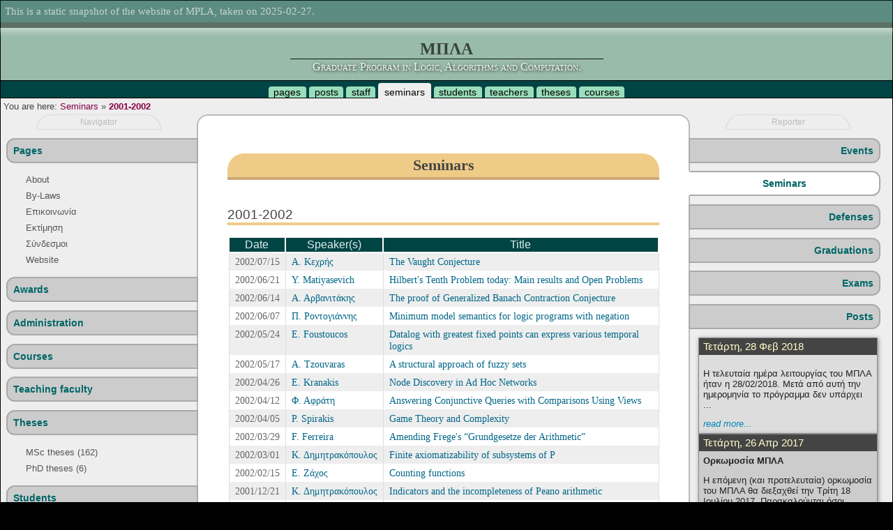

--- FILE ---
content_type: text/html; charset=utf-8
request_url: https://mpla.math.uoa.gr/el/seminars/2001-2002/
body_size: 5022
content:
<!DOCTYPE html>
<html lang="el">

<head>
<title>MPLA</title>

<!-- lang -->
<meta charset="UTF-8" />

<!-- /lang -->

<!-- meta stuff -->
<meta name="keywords"               content="mpla, logic, postgraduate, phd, msc, master, degree, mathematical logic, algorithms, computer science" />
<meta name="description"            content="Website of MPLA, the Graduate Program in Logic, Algorithms and Computation." />
<meta name="designer"               content="Thanos Tsouanas" />

<meta name="robots"                 content="index, follow" />
<meta name="googlebot"              content="index, follow" />
<!-- /meta stuff -->

<!-- jquery -->

<script type="text/javascript" src="../../../static/js/jquery-min.js"></script>
<script type="text/javascript" src="../../../static/js/jquery-ui-full.js"></script>


<!-- /jquery -->

<!-- styles -->


<link rel="stylesheet" type="text/css" media="screen" href="../../../static/css/sidekick.css" />
<link rel="stylesheet" type="text/css" media="print"  href="../../../static/css/paper.css" />



<!-- /style -->

<!-- theme -->



  
  <link rel="stylesheet" type="text/css" media="screen" href="../../../media/themes/schole/css/all.css" />
  
  
  
  
  





  
    <script type="text/javascript" src="../../../media/themes/schole/js/all.js"></script>
  
  
  
  
  



<!-- /theme -->

<!-- linked pages -->


<link rel="prev"        href="../2000-2001/index.html" title="In academic year 2001-2002" />
<link rel="next"        href="../2002-2003/index.html" title="In academic year 2001-2002" />
<link rel="contents"    href="../index.html" title="List of academic years" />


<!-- /linked pages -->

<!-- icon -->
<link rel="icon"            type="image/x-icon" href="../../../static/graphics/favicon.ico" />
<link rel="shortcut icon"   type="image/x-icon" href="../../../static/graphics/favicon.ico" />
<!-- /icon -->

</head>

<body id="seminars">

<!-- coffin -->
<div id="coffin">



 
<!-- kerchief -->
<div id="kerchief">
<div id='snapshot'>
This is a static snapshot of the website of MPLA, taken on 2025-02-27.
</div>

</div>
<!-- /kerchief -->

<!-- head -->
<div id="head">

    <div class="header">
        <div class="title"><p><a href="../../../index.html">ΜΠΛΑ</a></p></div>
        <div class="subtitle"><p><a href="../../../index.html">Graduate Program in Logic, Algorithms and Computation.</a></p></div>
    </div>





</div>
<!-- /head -->




<!-- neck -->
<div id="neck">



<ul>

<li><a href="../../pages/index.html">pages</a></li>
<li><a href="../../posts/index.html">posts</a></li>
<li><a href="../../administration/index.html">staff</a></li>
<li class="selected"><a href="../index.html">seminars</a></li>
<li><a href="../../students/index.html">students</a></li>
<li><a href="../../teachers/index.html">teachers</a></li>
<li><a href="../../theses/index.html">theses</a></li>
<li><a href="../../courses/index.html">courses</a></li>









</ul>

<div class="janitor"></div>



</div>
<!-- /neck -->




<!-- necklace -->
<div id="necklace">


<table class="columner top-columner">
<tr>

<!-- path -->
<td id="path" class="columnoid">


<span id="pwd">You are here:</span>

<a href="../index.html">Seminars</a>


<span class="pathsep">&raquo;</span>
<a href="index.html">2001-2002</a>

</td>
<!-- /path -->




<!-- browser THANOS STATIC
<td id="browser" class="columnoid">


{

<a href="/el/seminars/2000-2001/" title="In academic year 2001-2002">prev</a>, 

<a href="/el/seminars/" title="List of academic years">contents</a>, 

<a href="/el/seminars/2002-2003/" title="In academic year 2001-2002">next</a>

}


</td>
/browser -->


<!-- connection -->
<td id="connection" class="columnoid">
</td>
<!-- /connection -->
<!-- loginout -->
<td id="loginout" class="columnoid">
</td>
<!-- /loginout -->

</tr>
</table>





</div>
<!-- /necklace -->






<!-- body -->
<div id="body">





<!-- navigator -->
<div id="navigator" class="gadgetspace">
<h1>Navigator</h1>

<div class="container">












<!-- pages -->
<div id="gadget-pages" class="gadget related-gadget">
<div>
<h2><a href="../../pages/index.html">Pages</a></h2>
<div class="container">

<ul class="menu">

  
  
  <li><a href="../../pages/about/index.html">About</a>

</li>



  
  
  <li><a href="../../pages/bylaws/index.html">By-Laws</a>

</li>



  
  
  <li><a href="../../pages/contact/index.html">Επικοινωνία</a>

</li>



  
  
  <li><a href="../../pages/evaluation/index.html">Εκτίμηση</a>

</li>



  
  
  <li><a href="../../pages/links/index.html">Σύνδεσμοι</a>

</li>



  
  
  <li><a href="../../pages/website/index.html">Website</a>

</li>



</ul>

</div>
</div>
</div>
<!-- /pages -->






<!-- awards -->
<div id="gadget-awards" class="gadget related-gadget">
<div>
<h2><a href="../../awards/index.html">Awards</a></h2>
<div class="container">


</div>
</div>
</div>
<!-- /awards -->






<!-- staff -->
<div id="gadget-staff" class="gadget related-gadget">
<div>
<h2><a href="../../administration/index.html">Administration</a></h2>
<div class="container">


</div>
</div>
</div>
<!-- /staff -->






<!-- courses -->
<div id="gadget-courses" class="gadget related-gadget">
<div>
<h2><a href="../../courses/index.html">Courses</a></h2>
<div class="container">





</div>
</div>
</div>
<!-- /courses -->









<!-- teachers -->
<div id="gadget-teachers" class="gadget related-gadget">
<div>
<h2><a href="../../teachers/index.html">Teaching faculty</a></h2>
<div class="container">


</div>
</div>
</div>
<!-- /teachers -->






<!-- theses -->
<div id="gadget-theses" class="gadget related-gadget">
<div>
<h2><a href="../../theses/index.html">Theses</a></h2>
<div class="container">

    <ul class="menu">
        
        <li>
        <a href="../../theses/msc/index.html">
            MSc theses (162)
            
        </a>
        </li>
        
        <li>
        <a href="../../theses/phd/index.html">
            PhD theses (6)
            
        </a>
        </li>
        
    </ul>

</div>
</div>
</div>
<!-- /theses -->






<!-- students -->
<div id="gadget-students" class="gadget related-gadget">
<div>
<h2><a href="../../students/index.html">Students</a></h2>
<div class="container">


</div>
</div>
</div>
<!-- /students -->





<!-- fortune -->

<div id="gadget-fortune" class="gadget standalone-gadget">
<h2>Fortune cookie</h2>
<div class="container">



  
    <blockquote>
    &ldquo;And what I learned in Church&#39;s course. He trained us intensively in his new system, which he was just developing. Two papers were presented. I think the second paper wasn&#39;t published until well after the course was finished.&rdquo;
    </blockquote>
    <p class="fortune-by-context"><span class="fortune-by">Stephen Cole Kleene</span>.</p>
  


</div>
</div>

<!-- /fortune -->


</div>

</div>
<!-- /navigator -->










<!-- main -->
<div id="main">


<!-- downloader -->

<!-- /downloader -->


<div id="main-container" class="container">

<h1>Seminars</h1>
<h2>2001-2002</h2>

<table class="list">
<thead>
<tr>
<th>Date</th>
<th>Speaker(s)</th>
<th>Title</th>
</tr>
</thead>
<tbody>

  <tr class="row-0">
  <td>2002/07/15</td>
  <td>


  
  <a href="../../persons/alexander.kechris/index.html">
      <span class="nowrap" title="Αλέξανδρος  Κεχρής">Α. Κεχρής</span>
      
  </a>

</td>
  <td><a href="../2002/7/15/kechris/index.html">The Vaught Conjecture</a></td>
  </tr>

  <tr class="row-1">
  <td>2002/06/21</td>
  <td>


  
  <a href="../../persons/yu.matiyasevich/index.html">
      <span class="nowrap" title="Yu. Matiyasevich">Y. Matiyasevich</span>
      
  </a>

</td>
  <td><a href="../2002/6/21/matiyasevich/index.html">Hilbert&#39;s Tenth Problem today: Main results and Open Problems</a></td>
  </tr>

  <tr class="row-0">
  <td>2002/06/14</td>
  <td>


  
  <a href="../../persons/alexandros.arvanitakis/index.html">
      <span class="nowrap" title="Αλέξανδρος Αρβανιτάκης">Α. Αρβανιτάκης</span>
      
  </a>

</td>
  <td><a href="../2002/6/14/arvanitakis/index.html">The proof of Generalized Banach Contraction Conjecture</a></td>
  </tr>

  <tr class="row-1">
  <td>2002/06/07</td>
  <td>


  
  <a href="../../persons/panagiotis.rondogiannis/index.html">
      <span class="nowrap" title="Παναγιώτης Ροντογιάννης">Π. Ροντογιάννης</span>
      
  </a>

</td>
  <td><a href="../2002/6/7/rondogiannis/index.html">Minimum model semantics for logic programs with negation</a></td>
  </tr>

  <tr class="row-0">
  <td>2002/05/24</td>
  <td>


  
  <a href="../../persons/evgenia.foustoucos/index.html">
      <span class="nowrap" title="Evgenia Foustoucos">E. Foustoucos</span>
      
  </a>

</td>
  <td><a href="../2002/5/24/foustoucos/index.html">Datalog with greatest fixed points can express various temporal logics</a></td>
  </tr>

  <tr class="row-1">
  <td>2002/05/17</td>
  <td>


  
  <a href="../../persons/a.tzouvaras/index.html">
      <span class="nowrap" title="A. Tzouvaras">A. Tzouvaras</span>
      
  </a>

</td>
  <td><a href="../2002/5/17/tzouvaras/index.html">A structural approach of fuzzy sets</a></td>
  </tr>

  <tr class="row-0">
  <td>2002/04/26</td>
  <td>


  
  <a href="../../persons/evangelos.kranakis/index.html">
      <span class="nowrap" title="Evangelos Kranakis">E. Kranakis</span>
      
  </a>

</td>
  <td><a href="../2002/4/26/kranakis/index.html">Node Discovery in Ad Hoc Networks</a></td>
  </tr>

  <tr class="row-1">
  <td>2002/04/12</td>
  <td>


  
  <a href="../../persons/foto.afrati/index.html">
      <span class="nowrap" title="Φώτω Αφράτη">Φ. Αφράτη</span>
      
  </a>

</td>
  <td><a href="../2002/4/12/afrati/index.html">Answering Conjunctive Queries with Comparisons Using Views</a></td>
  </tr>

  <tr class="row-0">
  <td>2002/04/05</td>
  <td>


  
  <a href="../../persons/pavlos.spirakis/index.html">
      <span class="nowrap" title="Pavlos Spirakis">P. Spirakis</span>
      
  </a>

</td>
  <td><a href="../2002/4/5/spirakis/index.html">Game Theory and Complexity</a></td>
  </tr>

  <tr class="row-1">
  <td>2002/03/29</td>
  <td>


  
  <a href="../../persons/f.ferreira/index.html">
      <span class="nowrap" title="F. Ferreira">F. Ferreira</span>
      
  </a>

</td>
  <td><a href="../2002/3/29/ferreira/index.html">Amending Frege&#39;s “Grundgesetze der Arithmetic”</a></td>
  </tr>

  <tr class="row-0">
  <td>2002/03/01</td>
  <td>


  
  <a href="../../persons/constantinos.dimitracopoulos/index.html">
      <span class="nowrap" title="Κωνσταντίνος Δημητρακόπουλος">Κ. Δημητρακόπουλος</span>
      
  </a>

</td>
  <td><a href="../2002/3/1/dimitracopoulos/index.html">Finite axiomatizability of subsystems of P</a></td>
  </tr>

  <tr class="row-1">
  <td>2002/02/15</td>
  <td>


  
  <a href="../../persons/efstathios.zachos/index.html">
      <span class="nowrap" title="Ευστάθιος Ζάχος">Ε. Ζάχος</span>
      
  </a>

</td>
  <td><a href="../2002/2/15/zachos/index.html">Counting functions</a></td>
  </tr>

  <tr class="row-0">
  <td>2001/12/21</td>
  <td>


  
  <a href="../../persons/constantinos.dimitracopoulos/index.html">
      <span class="nowrap" title="Κωνσταντίνος Δημητρακόπουλος">Κ. Δημητρακόπουλος</span>
      
  </a>

</td>
  <td><a href="../2001/12/21/dimitracopoulos/index.html">Indicators and the incompleteness of Peano arithmetic</a></td>
  </tr>

  <tr class="row-1">
  <td>2001/12/07</td>
  <td>


  
  <a href="../../persons/ph.kolaitis/index.html">
      <span class="nowrap" title="Ph. Kolaitis">P. Kolaitis</span>
      
  </a>

</td>
  <td><a href="../2001/12/7/kolaitis/index.html">Phase Transitions of PP-Complete Satisfiability Problems</a></td>
  </tr>

  <tr class="row-0">
  <td>2001/11/30</td>
  <td>


  
  <a href="../../persons/k.dosen/index.html">
      <span class="nowrap" title="K. Dosen">K. Dosen</span>
      
  </a>

</td>
  <td><a href="../2001/11/30/dosen/index.html">Categories and their interpretation</a></td>
  </tr>

  <tr class="row-1">
  <td>2001/11/02</td>
  <td>


  
  <a href="../../persons/m.lambalgen/index.html">
      <span class="nowrap" title="M. Lambalgen">M. Lambalgen</span>
      
  </a>

</td>
  <td><a href="../2001/11/2/lambalgen/index.html">Moschovakis&#39;s notion of meaning as applied to linguistics</a></td>
  </tr>

  <tr class="row-0">
  <td>2001/11/02</td>
  <td>


  
  <a href="../../persons/f.hamm/index.html">
      <span class="nowrap" title="F. Hamm">F. Hamm</span>
      
  </a>

</td>
  <td><a href="../2001/11/2/hamm/index.html">Perfect, imperfect nominals and the progressive</a></td>
  </tr>

  <tr class="row-1">
  <td>2001/10/05</td>
  <td>


  
  <a href="../../persons/yiannis.moschovakis/index.html">
      <span class="nowrap" title="Yiannis N. Moschovakis">Y. N. Moschovakis</span>
      
  </a>

</td>
  <td><a href="../2001/10/5/moschovakis/index.html">The complexity of Euclid&#39;s algorithm</a></td>
  </tr>

</tbody>
</table>


</div>

</div>
<!-- /main -->










<!-- reporter -->
<div id="reporter" class="gadgetspace">
<h1>Reporter</h1>

<div class="container">



  









<!-- events -->
<div id="gadget-events" class="gadget related-gadget">
<div>
<h2><a href="../../events/index.html">Events</a></h2>

</div>
</div>
<!-- /events -->



<!-- seminars -->
<div id="gadget-seminars" class="gadget related-gadget">
<div class="selected">
<h2><a href="../index.html">Seminars</a></h2>

</div>
</div>
<!-- /seminars -->




<!-- defense -->
<div id="gadget-defenses" class="gadget related-gadget">
<div>
<h2><a href="../../defenses/index.html">Defenses</a></h2>

</div>
</div>
<!-- /defense -->






<!-- graduation -->
<div id="gadget-graduations" class="gadget related-gadget">
<div>
<h2><a href="../../graduations/index.html">Graduations</a></h2>
</div>
</div>
<!-- /graduation -->






<!-- exam -->
<div id="gadget-exams" class="gadget related-gadget">
<div>
<h2><a href="../../exams/index.html">Exams</a></h2>
</div>
</div>
<!-- /exam -->




<!-- posts -->
<div id="gadget-posts" class="gadget related-gadget">
<div>
<h2><a href="../../posts/index.html">Posts</a></h2>
<div class="container">





    <div class="popup">
    <h3>Τετάρτη, 28 Φεβ 2018</h3>
    <div class="list">
    
        <div class="post new item row-0">
        <h4></h4>
        <div class="short">
        <p>Η τελευταία ημέρα λειτουργίας του ΜΠΛΑ ήταν η 28/02/2018. Μετά από αυτή την ημερομηνία το πρόγραμμα δεν υπάρχει ...</p>
        <span class="readmore">
        
            <a href="../../posts/2018/2/28/post-mpla-administration/index.html">read more...</a>
        
        </span>
        </div>
        </div>
    
    </div>
    </div>

    <div class="popup">
    <h3>Τετάρτη, 26 Απρ 2017</h3>
    <div class="list">
    
        <div class="post new item row-1">
        <h4>Ορκωμοσία ΜΠΛΑ</h4>
        <div class="short">
        <p>Η επόμενη (και προτελευταία) ορκωμοσία του ΜΠΛΑ θα διεξαχθεί την Τρίτη 18 Ιουλίου 2017. Παρακαλούνται όσοι πληρούν τις απαραίτητες προϋποθέσεις ...</p>
        <span class="readmore">
        
            <a href="../../posts/2017/4/26/orkwmosia-mpla/index.html">read more...</a>
        
        </span>
        </div>
        </div>
    
    </div>
    </div>

    <div class="popup">
    <h3>Σάββατο, 08 Απρ 2017</h3>
    <div class="list">
    
        <div class="post new item row-0">
        <h4>Προκήρυξη Α.Λ.ΜΑ. ακαδημαϊκού έτους 2017-18</h4>
        <div class="short">
        <p>Το Τμήμα Πληροφορικής και Τηλεπικοινωνιών του Πανεπιστημίου Αθηνών δέχεται αιτήσεις υποψηφίων σπουδαστών για το Μεταπτυχιακό Δίπλωμα Ειδίκευσης (ΜΔΕ) «Αλγόριθμοι, Λογική ...</p>
        <span class="readmore">
        
            <a href="../../posts/2017/4/8/prokyrh3h-lma-akadhmaikoy-etoys-2017-18/index.html">read more...</a>
        
        </span>
        </div>
        </div>
    
    </div>
    </div>

    <div class="popup">
    <h3>Δευτέρα, 24 Οκτ 2016</h3>
    <div class="list">
    
        <div class="post new item row-1">
        <h4>Ορκωμοσίες ΜΠΛΑ</h4>
        <div class="short">
        <p>H επόμενη ορκωμοσία φοιτητών του ΜΠΛΑ έχει οριστεί να διεξαχθεί την Τρίτη 20/12/2016. Οι επόμενες (και τελευταίες) ορκωμοσίες ...</p>
        <span class="readmore">
        
            <a href="../../posts/2016/10/24/orkwmosies-mpla/index.html">read more...</a>
        
        </span>
        </div>
        </div>
    
    </div>
    </div>

    <div class="popup">
    <h3>Παρασκευή, 08 Ιούλ 2016</h3>
    <div class="list">
    
        <div class="post new item row-0">
        <h4>Ακαδημαϊκό Έτος 2016-2017</h4>
        <div class="short">
        <p>Λόγω του ότι το Α.Ε. 2016-2017 είναι το τελευταίο έτος κατά το οποίο θα διδαχτούν μαθήματα του ΜΠΛΑ,  όσοι ...</p>
        <span class="readmore">
        
            <a href="../../posts/2016/7/8/akadhmaiko-etos-2016-2017/index.html">read more...</a>
        
        </span>
        </div>
        </div>
    
    </div>
    </div>

    <div class="popup">
    <h3>Δευτέρα, 06 Ιούλ 2015</h3>
    <div class="list">
    
        <div class="post new item row-1">
        <h4>Μη ανανέωση του ΜΠΛΑ </h4>
        <div class="short">
        <p>Κατά τη συνεδρίαση της την  Δευτέρα 06/072015 η Ε.Δ.Ε. του ΜΠΛΑ
ομόφωνα κατέληξε στα εξής:</p>
<ol>
<li>
<p>Μετά από ...</p></li></ol>
        <span class="readmore">
        
            <a href="../../posts/2015/7/6/mhn-ananewsh-toy-mpla/index.html">read more...</a>
        
        </span>
        </div>
        </div>
    
    </div>
    </div>



</div>
</div>
</div>
<!-- /posts -->







<!-- recent comments -->







</div>

</div>
<!-- /reporter -->





<div class="janitor"></div>



</div>
<!-- /body -->




<!-- anklet -->
<div id="anklet">

<div id="standards">
Web standards:
XHTML1.0, CSS3.
</div>
<div id="credits">
Powered by:

    <a href="http://www.openbsd.org/">OpenBSD</a>,
    <a href="http://www.vim.org/">vim</a>,
    <a href="http://nginx.org/">nginx</a>,
    <a href="http://www.haskell.org/">Haskell</a>,
    <a href="http://www.ruby-lang.org/">Ruby</a>,
    <a href="http://www.python.org/">Python</a>,
    <a href="http://www.postgresql.org/">PostgreSQL</a>,
    <a href="http://www.sqlite.org/">SQLite</a>,
    <a href="http://www.djangoproject.com/">django</a>,
    <a href="http://www.tsouanas.org/schole/">schole</a>.

</div>
<div class="janitor"></div>

</div>
<!-- /anklet -->




<!-- footakia -->
<div id="footakia">

&copy; 1996 &ndash; 2018
<em>MPLA: Graduate program in Logic, Algorithms and Computation.</em>
<br />
Contact the <a href="../../../persons/thanos.tsouanas/index.html">webmaster</a>.

</div>
<!-- /footakia -->




</div>
<!-- /coffin -->

</body>  
</html>


--- FILE ---
content_type: text/css
request_url: https://mpla.math.uoa.gr/static/css/sidekick.css
body_size: 119
content:
table.columner {
    width:100%;
    border-collapse:collapse;
}

.nowrap { white-space:nowrap; }

.janitor { clear:both; }



--- FILE ---
content_type: text/css
request_url: https://mpla.math.uoa.gr/media/themes/schole/css/all.css
body_size: 7331
content:
/* FONTS */

/* /FONTS */

a.external, a.x { cursor:alias; }

div {
    margin:0;
    padding:0;
}
body {
    font-size:100%;
    background-color:#000;
    padding:0;
    margin:0;
}

div#coffin {
    background-color:#fff;
    padding:0;
    margin:0;
    border:1px solid black;
}

div#head {
    padding:0px;
    background-color:#9ba;
    color:#000;
    border-bottom:1px solid #000;
    text-align:center;
    padding-top:48px;
}
#head div.header {
    padding:8px;
    margin:0px;
}
#head div.header p {
    margin:0px;
}
#head div.header .title {
    font-size:150%;
    font-weight:bold; 
    opacity:0.8;
}
#head div.header .title p a {
    color:#000;
    opacity:0.8;
    text-decoration:none;
}
#head div.header .title p a:hover {
    color:#000;
    text-decoration:none;
}
#head div.header .subtitle {
    opacity:0.9;
    margin:0px;
    font-variant:small-caps;
    text-align:center;
    text-shadow:1px 1px 4px #000;
    font-size:100%;
    color:#fff;
}
#head div.header .subtitle p {
    border-top:1px solid #000;
    display:inline-block;
    padding:2px 32px;
}
#head div.header .subtitle p a {
    color:#fff;
    text-decoration:none;
}
#head div.header .subtitle p a:hover {
    color:#fff;
    text-decoration:none;
}

div#neck {
    font-size:90%;
    background-color:#044;
    color:#ddd;
    padding-top:8px;
    padding-bottom:0px;
    border-bottom:1px solid #000;
    padding-bottom:0px;
    text-align:center;
}

#neck a { text-decoration:none; color:#000;}
#neck ul {
    padding:0;
    margin:0;
    list-style:none;
    display:block;
}
#neck ul li {
    display:inline;
    padding:0px 1ex;
    border-radius:4px 4px 0px 0px;
    border-bottom:1px solid black;
    background-color:#9db;
    color:#444;
}
#neck ul li:hover { background-color:#ced; }
#neck ul li.selected {
    padding-top:4px;
    border:1px solid #eee;
    border-radius:4px 4px 0px 0px;
    background-color:#eee;
}
#neck ul li.selected a:hover { color:#000; }
#neck .occasional a:before { content:"("; }
#neck .occasional a:after { content:")"; }

div#necklace {
    background-color:#eee;
    padding:4px;
    font-size:0.8em;
    color:#444;
}
#necklace #path         { width:40%; }
#necklace #browser      { width:19%; }
#necklace #connection   { width:40%; }
#necklace a { text-decoration:none; }
#necklace #path { text-align:left; }
#necklace #path a { color:#804; }
#necklace #path a:hover  { color:#d06; }
#necklace #path .nolink { font-weight:bold; }
#necklace #connection {
    text-align:right;
    font-size:90%;
    padding:0;
    margin:0;
}
#necklace #browser { text-align:center; }
#necklace #browser .inactive { color:#aaa; }
#necklace #browser a { text-decoration:none; }
#necklace #browser a         { color:#08b; }
#necklace #browser a:visited { color:#80b; }
#necklace #browser a:hover   { text-decoration:underline; }
#necklace #path a:last-child { font-weight:bold; }
#necklace #connection .ip { color:#288; font-family:monospace; }
#necklace #connection .clock { white-space:nowrap; }

.loginout {
    font-weight:bold;
    background-color:#044;
    padding:4px 1em;
    margin-right:1em;
    margin-top:2px;
    margin-bottom:2px;
    border-radius:0 0 20px 20px;
}
#loginout { vertical-align:top; }
#loginout a.loginout { color:#ff0; }


div#body {
    margin:0;
    padding:0;
}

div#anklet {
    border-top:1px solid #000;
    padding:8px;
    background-color:#9ba;
    color:#000;
    text-align:center;
    font-size:80%;
}

div#anklet a        { color:#804; }
div#anklet a:hover  { color:#d06; }

div#footakia {
    border-top:1px solid #000;
    border-bottom:2px solid #000;
    padding:4px 24px;
    background-color:#044;
    color:#fff;
    font-size:80%;
    text-align:center;
}
#footakia a {
    color:#f80;
}


table.columner {
    width:100%;
    empty-cells:show;
    margin:0;
    padding:0;
}
table.columner td.columnoid { padding:0; }
table.top-columner td.columnoid { vertical-align:top; }
table.middle-columner td.columnoid { vertical-align:middle; }


abbr {
    cursor:help;
}

.readmore {
    text-align:right;
} 

.mono { font-family:"Andale Mono",monospace; }
.flushleft  { text-align:left;          }
.center     { text-align:center;        }
.flushright { text-align:right;         }

table.central {
    margin:auto;
}

table td.nat {
    text-align:right;
}
table.fields tr td { vertical-align:top; }
table.fields tr th {
    vertical-align:top;
    text-align:right;
    font-weight:normal;
}
table.fields tr th {
    text-align:right;
    padding-right:8px;
}
table.fields tr td > ul:first-child {
    margin-top:0;
    margin-bottom:0;
    padding-top:0;
    padding-bottom:0;
    padding-left:0;
}
table.fields tr td > ul:first-child {
    list-style:inside;
}

table tr.captionoid {
    text-align:center;
    font-weight:bold;
    background-color:#bbb;
    color:#000;
}

address {
    font-style:italic;
    white-space:pre-wrap;
}

.smaller {
    font-size:smaller;
}

.truncate {
    /* width should be specified elsehow */
    white-space:nowrap;
    overflow:hidden;
    text-overflow:ellipsis;
}

p.count {
    text-align:right;
    font-size:90%;
}

#head div.holidays {
   background-color:#000;
   padding:4px;
   margin:0px;
   opacity:0.5;
   color:#fff;
}
#head .holidays .holiday {
   padding:0px;
   margin:0px;
}
#head .holidays .when {
   padding:0px;
   margin:0px;
   font-size:90%;
}
#head .holidays .no-classes {
   padding:0px;
   margin:0px;
   font-size:90%;
}
#head .holidays .wish {
   padding:0px;
   margin-top:10px;
   font-size:90%;
}


div#kerchief {
    border-bottom:8px solid #000;
    background-color:#044;
    color:#fff;
    box-shadow:0px 2px 8px 4px #fff;

    width:100%;
    font-size:14px;

    margin:0px;

    position:fixed;
    z-index:1000;
    top:0;
    left:0;
    margin-bottom:64px;

    opacity:0.4;
}

#snapshot {     font-size:1.1em; padding:1ex; }
#homer {        width:15%; }
#controller {   width:35%; text-align:center; }
#themer {       width:35%; text-align:right; }
#mocha {        text-align:right; }

#controller .control { cursor:default; }
#controller { text-shadow:2px 2px 2px #000;}
#controller #font-resizer { white-space:nowrap; }
#controller td { white-space:nowrap; }
#controller #biggerFont { font-size:14px; }
#controller #defaultFont { font-size:12px; }
#controller #smallerFont { font-size:10px; }

#kerchief form { display:inline; }
#kerchief input[type="image"] {
    border:none;
    color:#f84;
    cursor:pointer;
    text-decoration:underline;
}
#kerchief input[type="image"]:hover {
    border:none;
    color:#fc8;
    cursor:pointer;
}

#kerchief a {
    color:#ff0;
    text-decoration:none;
}
#kerchief table td {
    padding:4px 12px;
}
#mocha-menu form { display:inline; }

#mocha-menu form input[type=image] {
    border:1px solid black;
}
#mocha-menu form input[type=image]:hover {
    border:1px solid black;
}

#mocha-menu img {
    border:1px solid black;
    box-shadow:0px 0px 4px #fc0;
}
#mocha-menu img:hover {
    border:1px solid black;
}

/* Body */

div#body {
    background-color:#eee;
    color:#222;
}



/* make navigator / main / reporter sided */
#body { overflow: hidden; }
#navigator, #reporter, #main { float:left; }
#navigator { width:22%; }
#reporter  { width:22%; }
#main      { width:55%; }
#anklet    { clear:both; }
.gadgetspace { padding-bottom:128px; }


/* decorate */
#main { font-family:serif; }
#main h2 { font-family:sans-serif; font-weight:normal;}
.gadgetspace { font-family:sans-serif; }
#neck, #necklace { font-family:sans-serif; }
#main form { font-family:sans-serif; }
#main .card { font-family:sans-serif; }
#main .filters { font-family:sans-serif; }
#anklet { font-family:sans-serif; }

#main .pub-info , 
#main .published-by ,
#main .published-at { font-family:sans-serif; }
th { font-family:sans-serif; }

#comments { font-family:sans-serif; }

#navigator, #reporter  { font-size:0.8em; }

#navigator .gadget ,
#reporter .gadget {
    margin:10px 0px;
}


/* h1 of side-parts */
#navigator h1,
#reporter  h1 {
    cursor:default;
    font-size:90%;
    text-align:center;
    font-weight:normal;
    width:60%;
    margin:auto;
    margin-top:0px;
    margin-bottom:4px;
    padding:4px;
    border:1px solid #ddd;
    background-color:#eee;
    color:#bbb;
    border-radius:32px 32px 0 0;
}
#navigator:hover h1 ,
#reporter:hover  h1 {
    color:#666;
    background-color:#e5e5e5;
    border-color:#bbb;
}


/* h2s */
.gadget h2 {
    font-size:110%;
    position:relative;
    padding:8px;
    color:#666;
}

/* standalone h2s */
.standalone-gadget h2 {
    border:none;
    border-bottom:2px solid #aaa;
    background-color:transparent;
    padding-bottom:2px;
}
#navigator .standalone-gadget h2 { text-align:left; }
#reporter  .standalone-gadget h2 { text-align:right; }

/* related h2s */
.related-gadget h2 {
    background-color:#ccc;
    border:2px solid #aaa;
    padding:0;
}
#navigator .related-gadget h2 {
    margin-left:8px;
    border-right-width:2px;
    text-align:left;
    margin-right:-2px;
    border-radius:12px 0px 0px 12px;
}
#reporter .related-gadget h2 {
    margin-right:8px;
    border-left-width:2px;
    text-align:right;
    margin-left:-2px;
    border-radius:0px 12px 12px 0px;
}

.related-gadget h2:hover { background-color:#ffb; }

#navigator .related-gadget h2:hover { border-right-style:dotted; }
#reporter  .related-gadget h2:hover { border-left-style:dotted; }

.gadgetspace .related-gadget .selected h2 { background-color:#fff; }
.gadgetspace .related-gadget .selected h2:hover { background-color:#ffb; }
#navigator .related-gadget .selected h2 { border-right-color:transparent; text-align:center; }
#reporter  .related-gadget .selected h2 { border-left-color:transparent; text-align:center; }

.related-gadget h2 a { padding:8px; }

.gadget .selected h2 a { color:#066;}

.gadget a {
    color:#066;
    text-decoration:none;
}
.gadget a:hover {
    color:#000;
    text-decoration:underline;
}

.related-gadget ul a {
    color:#555;
    text-decoration:none;
    display:block;
}
.related-gadget ul a:hover {
    color:#000;
    text-decoration:none;
}
.related-gadget h2 a { display:block; }


.gadget ul.menu {
    padding-top:0px;
    padding-bottom:0px;
    padding-left:20px;
    padding-right:16px;
    margin-left:0px;
}
.gadget ul.menu li {
    padding-top:4px;
    padding-bottom:4px;
    list-style:none;
    border-left:4px solid transparent;
    padding-left:4px;
}
.gadget ul.menu li:hover {
    background-color:#ddd;
    border-left:4px solid #bbb;
}
.gadget ul.menu ul {
    padding-left:8px;
    font-size:0.95em;
}
.gadget ul.menu ul li {
    margin-left:0px;
    margin-top:2px;
    padding-left:10px;
    border:none;
}
.gadget ul.menu ul li:hover {
    border:none;
}

.gadget ul.menu li.selected { border-left:4px solid #eac; }
.gadget ul.menu li.selected:hover { border-left-color:#c7a; }

.related-gadget ul.menu li.cross-gadget:hover { border-left-color:#7c7; }

.gadget ul.menu li.selected a.selected {
    text-decoration:underline;
    font-style:oblique;
}


.gadgetspace input[type="text"] {
    padding:4px;
    border:1px solid black;
    box-shadow:inset 0px 0px 2px 0px #444;
}
.gadgetspace input[type="text"]:hover { box-shadow:inset 0px 0px 2px 0px #044; }
.gadgetspace input[type="text"]:hover { box-shadow:inset 0px 0px 2px 1px #044; }

.gadgetspace input[type="submit"] {
    padding:2px;
    border:1px solid black;
    box-shadow:0px 0px 1px #000;
}

.gadget .container {
    padding-left:8px;
    padding-right:8px;
}
.related-gadget .container td a { display:block; }
.gadget .container a.selected { text-decoration:underline; }
.related-gadget .container {  }



#gadget-search .container {
    text-align:center;
}



/* Reporter specific */ 

#gadget-seminars .speakers { font-weight:bold; }

#reporter .feeds table.fields tr td:first-child {
    padding-right:12px;
    padding-left:12px;
}

#gadget-feeds table.feedlist tr td { vertical-align:middle; }
#gadget-feeds table.feedlist tr td a { font-size:0.9em; }

.gadget .popup {
    width:96%;
    margin-bottom:1em;
    box-shadow:1px 1px 6px #888;
    margin:auto;
    padding:0;
    background-color:#f8f8f8;
    border:1px solid #888;
}
.gadget .popup:hover { box-shadow:2px 2px 6px 1px #888; }
.gadget .popup h3 {
    font-weight:normal;
    font-size:1.2em;
    text-align:left;
    margin-bottom:0;
    margin-top:0;
    background-color:#444;
    color:#ffc;
    padding:3px 6px;
}

#reporter h4 {
    font-weight:bold;
    margin:0;
    padding:0;
}

.gadget .popup .list {
}

.gadget .popup .list .item a { color:#08b; }
.gadget .popup .list .item a:hover {
    color:#a50;
    text-decoration:underline;
}
.gadget .popup .list div.item  { padding:6px; }
.gadget .popup .list div.row-0 { background-color:#ddd; }
.gadget .popup .list div.row-1 { background-color:#ccc; }

.gadget .popup .readmore {
    margin:0;
    padding:0;
}

.gadget .popup .list .item .readmore a {
    display:inline;
    font-style:oblique;
    white-space:nowrap;
}

.gadget .popup .list .item .readmore a:hover {
    display:inline;
    font-style:oblique;
}

.gadget table.list .row-0 { background-color:#eeeeee; }
.gadget table.list .row-1 { background-color:#ffffff; }
.gadget table.list tr:hover td { background-color:#fff7bb; }
.gadget table.list tr th ,
.gadget table.list tr td {
    vertical-align:middle;
    padding:0.25em;
}
.gadget table.list thead th {
    border-bottom:1px solid #888;
    background-color:#ccc;
}
.gadget table.list tr th:first-child ,
.gadget table.list tr td:first-child { padding-left:0.5em; }
.gadget table.list tr th { text-align:left; text-decoration:underline; }
.gadget table.list {
    border-collapse:collapse;
    width:100%;
    background-color:#f8f8f8;
}
.gadget table.plainlist {
    border-collapse:collapse;
    width:100%;
}
.gadget table.plainlist tr td { vertical-align:middle; padding:0.25em; }
.gadget table.plainlist tr td:first-child { padding-left:0.5em; }


/* Content */

div#main {
    color:#666;
    background-color:#fff;
    padding:0;
    float:left;
    border-top:2px solid #bbb;
    border-left:2px solid #bbb;
    border-right:2px solid #bbb;
    padding-bottom:2000px;
    margin-bottom:-2000px;
    border-radius:16px 16px 0px 0px;
}
#main .container {
    padding:32px 6%;
}

#main #downloader {
    border-bottom:1px dotted #bbb;
    padding:8px;
    text-align:center;
    font-size:90%;
    opacity:0.5;
}
#main #downloader:hover {
    opacity:1;
}

#main .filters {
    margin:auto;
    text-align:center;
}
#main .filters a {
    padding:8px 16px;
    border-bottom-width:4px;
    border-bottom-style:solid;
    color:#222;
    box-shadow:0px 0px 4px #ddd;
}
#main .filters .on {
    background-color:#eee;
    border-bottom-color:#ccc;
}
#main .filters .off {
    background-color:transparent;
    border-bottom-color:transparent;
}
#main .filters a:hover {
    border-bottom:4px solid #ccc;
}

#main table.full {
    width:95%;
    margin:auto;
}
#main .list { font-size: 90%; }
#main .plainlist { font-size: 90%; }
#main .widelist { width:100%; }
#main table.list caption {
    border-bottom:4px solid #ec8;
    color:#000;
    padding:0.5em;
    font-size:1.2em;
    border-radius:20px 20px 0 0;
    text-align:center;
    font-family:sans-serif;
}
#main table.list caption.header {
    background-color:#ec8;
    color:#444;
    padding:0.5em;
    font-size:1.2em;
    border-radius:20px 20px 0 0;
    text-align:center;
    font-family:sans-serif;
}

#main .teacher-profile table.list td { vertical-align:middle; }
#main .teacher-profile table.list td.link a { padding:0; }
#main table.list tfoot tr td {
    background-color:#f6e8bb;
    color:#000;
    padding:2px;
    border-radius:0 0 20px 20px;
    border-top:2px solid #588;
    text-align:center;
    vertical-align:middle;
}
#main table.list tfoot.count tr td { font-size:0.9em; }
#main table.list tfoot.gpa tr td { font-size:1em; font-weight:bold; }
#main table.list , 
#main table.plainlist {
    border-collapse:collapse;
    margin:auto;
}
#main table.list tbody { border:1px solid #ddd; }
#main table.list tbody td:first { border-left:none }
#main table.list tbody td { border-left:1px solid #ddd; }
#main table.list td,
#main table.list thead th,
#main table.plainlist td,
#main table.plainlist thead th {
    vertical-align:top;
}
#main .list thead th ,
#main .plainlist thead th {
    background-color:#044;
    color:#dee;
    border:2px solid #fff;
    font-weight:normal;
    font-size:1.1em;
    padding-left:8px;
    padding-right:8px;
}
#main table.list .datefield { text-align:center; }

#main .list .row-0 { background-color:#eee; }
#main .list .row-1 { background-color:#fff; }

#main .list tbody tr       td { border-bottom:1px dotted transparent; }
#main .list tbody tr:hover td { border-bottom-color:#888; background-color:#fff7bb; }
#main .list tbody tr.captionoid:hover td { border-color:transparent; background-color:transparent; }

#main .plainlist tbody tr td { padding:1em 2em; }
#main .plainlist tfoot { border-top:1px solid #044; }
#main .list tbody tr td { padding:4px 8px; }
#main .list tbody tr td.link { padding:0 0; }
#main .list tbody tr td.link a { padding:4px 8px; }

#main .list-onelinks tbody tr td a { display:block; }

.centering-list td { text-align:center; }
.centering-list td.student { text-align:left; }

#main a { text-decoration:none; }
#main a         { color:#068; }
#main a:visited { color:#808; }
#main a:hover   { color:#c42; }

#main h1 {
    text-align:center;
    font-size:140%;
    background-color:#ec8;
    color:#444;
    position:relative;
    padding:4px;
    border-radius:24px 24px 0 0;
    border-bottom:4px solid #ca7;
}
#main h1:first-child { margin-top:1em; }
#main h1 { margin-top:2em; }

#main h2 {
    margin-top:2em;
    color:#444;
    text-align:left;
    font-size:120%;
    border-bottom:4px solid #ec8;
}
#main h3 {
    color:#444;
    font-size:1em;
    display:inline-block;
    border-bottom:2px solid #ec8;
    font-family:sans-serif;
    font-weight:bold;
    font-size:0.92em;
    margin-top:1em;
    margin-bottom:0.2em;
}

#main .extras {
    background-color:#eee;
    border:1px solid #ddd;
    border-left:8px solid #387;
    margin-top:1.5em;
    margin-left:2em;
    margin-right:2em;
    margin-bottom:1.5em;
    padding:1em 2em;
    font-size:0.9em;
}
#main .extras table { width: 100%; }
#main .extras table .filename { font-family:monospace; font-size:1.1em; }
#main .extras table .size { text-align:right; font-family:monospace; font-size:1.1em; }
#main .extras ul li {
    margin-bottom:0;
    margin-top:0;
}
#main .extras h2 ,
#main .extras h4 {
    font-size:1.4em;
    font-family:sans-serif;
    margin-bottom:0.5em;
    border-bottom:4px solid #bbb;
    color:#888;
    text-align:left;
    margin:0;
    padding:0;
}



/* messages */

#messages {
    cursor:default;
}

#messages .list {
    border:0;
    box-shadow:inset 0px 0px 6px 1px #000;
    padding:4px 12px;
    margin:12px;
}

#messages .debug    { background-color:#00f; color:#fff; }
#messages .info     { background-color:#fff; color:#000; }
#messages .success  { background-color:#cfe; color:#000; }
#messages .warning  { background-color:#ffa; color:#000; }
#messages .error    { background-color:#d00; color:#fff; }





/* forms */

#main textarea {
    font-family:monospace;
    font-size:1.1em;
    width:90%;
    margin:auto;
    margin-left:0;
    display:block;
    border:1px solid #000;
    height:6em;
}
#main textarea:focus {
    background-color:#ff8;
    box-shadow:0px 0px 4px #d00;
}
#main input[type="submit"],
#main input[type="reset"] {
    background-color:#eee;
    color:#222;
    border:1px solid black;
    box-shadow:0px 0px 2px #888;
    border-radius:4px;
    padding:6px;
}

#main input[type="submit"]:hover { background-color:#dfd; }
#main input[type="reset"]:hover { background-color:#fdd; }

#main input[type="submit"]:hover ,
#main input[type="reset"]:hover { 
    color:#000;
    box-shadow:0px 0px 4px #888;
}

#main input[disabled="disabled"] { opacity:0.25; }

#main .short-input input { width: 4em; }
#main .long-input input { width: 96%; }

#main .finalsubmit {
    margin:auto;
    padding:24px;
    text-align:center;
}
#main .finalsubmit input[type="submit"] ,
#main .finalsubmit input[type="reset"] {
    font-size:0.95em;
}

.smallinput input {
    width:3em;
    text-align:right;
}

fieldset {
    border:4px solid #ec8;
    box-shadow:0px 0px 6px #888 inset;
    font-size:0.95em;
    margin-top:16px;
    margin-bottom:16px;
    padding:16px;
}
fieldset hr {
    color:#ec8;
    background-color:#ec8;
    height:6px;
    border:2px dotted bottom;
    margin-top:1.5em;
    margin-bottom:1.5em;

}
legend {
    background-color:#ec8;
    border-radius:32px;
    color:#444;
    padding:0.5em 1em;
}
legend.header {
    font-size:120%;
    padding:0.5em 1em;
}
fieldset fieldset {
    border-width:2px;
}
fieldset fieldset legend.select {
    background-color:#fff;
    border:1px solid #ec8;
}
legend.select select {
    background-color:#fff;
    border:none;
}

#gadget-feeds table {
    margin:auto;
    border-collapse:collapse;
    background-color:#f8f8f8;
    border:1px solid #888;
    box-shadow:0px 0px 4px #666 inset;
}
#gadget-feeds table td { padding:4px 4px; }
#gadget-feeds table td:first-child { padding:4px 12px; }
#gadget-feeds table tr.captionoid { text-align:center; }
#gadget-feeds table tr.captionoid td { padding:6px; letter-spacing:2px; }
#gadget-feeds table tr.captionoid td { border:1px solid #666; }

/* comments */

#comments {
    font-size:0.8em;
    border:4px solid #465;
    background-color:#465;
    opacity:0.5;
    margin-top:32px;
}
#comments:hover {
    opacity:0.8;
}

#comments h1 {
    margin:0;
    padding:6px 12px;
    background-color:#465;
    color:#fff;
    text-align:left;
    font-size:200%;
    font-weight:normal;
    border:none;
}
#comments table.bb {
    border-spacing:1px;
    background-color:#465;
    margin:auto;
    width:100%;
}
#comments table.bb td {
    background-color:#ddfff6;
    padding:16px;
    vertical-align:top;
}
#comments table.bb textarea {
    font-size:0.95em;
}

/* fortune */

#gadget-fortune .container { opacity:0.66; pointer:default; }

#gadget-fortune blockquote {
    font-family:serif;
    font-size:170%;
    text-align:left;
    font-style:italic;
    opacity:0.66;
    text-shadow:8px 4px 2px #aaa;
}
#gadget-fortune blockquote::first-letter {
    float:left;
    font-size:3em;
    margin-right:.1em;
}
#gadget-fortune blockquote.too-long { font-size:140%; }
#gadget-fortune blockquote.too-short { font-size:200%; }
#gadget-fortune p {
    text-align:right;
    font-size:160%;
}
#gadget-fortune .container .fortune-by {
    font-weight:bold;
    font-variant:small-caps;
    font-family:serif;
}
#gadget-fortune .container .fortune-context {
    font-family:serif;
}


/* calendar */

#calendar {
    background-color:#044;
    box-shadow:0px 0px 4px #888;
    border:2px solid #044;
    margin:auto;
    text-align:right;
    margin-bottom:8px;
    border-spacing:1px;
    font-family:monospace;
}

#gadget-events table.calendartab td.arrow {
    vertical-align:top;
}

#calendar caption {
    font-size:120%;
    padding-bottom:6px;
    white-space:nowrap;
}
#calendar caption a {
    display:inline;
}

#calendar th, 
#calendar td {
    padding:4px 4px;
    font-weight:normal;
}
#calendar td.outsider {
    opacity:0.5;
}
#calendar thead {
    background-color:#044;
    color:#ff8;
    font-size:110%;
}
#calendar thead th {
    border:2px solid #044;
}

#calendar tbody {
    font-size:110%;
    background-color:#fff;
}
#calendar tbody td {
    border:2px solid transparent;
}
#calendar tbody td.today {
    border:2px solid #d00;
}
#calendar tbody td.sat, 
#calendar tbody td.sun {
    background-color:#bbb;
}
#calendar tbody td:hover {
    background-color:#eee;
}
#calendar tbody td.event {
    background-color:#ff8;
}
#calendar tbody td.withcancellations {
    -moz-box-shadow:    inset 0px 0px 4px 1px #c44;
    -webkit-box-shadow: inset 0px 0px 4px 1px #c44;
    box-shadow:         inset 0px 0px 4px 1px #c44;
}
#calendar tbody td.event a {
    font-weight:bold;
    color:#b00;
}
#calendar tbody td.event a:hover {
    color:#000;
}

p.error { color:#a00; }
p.warning {
    border-left:8px solid #c88;
    padding:1em;
}

ul.errorlist { }
ul.errorlist li {
    color:#fff;
    background-color:#d00;
    padding:0.5ex;
    margin-bottom:.5ex;
}

.paginator {
    text-align:center;
}

#main .card {
    border: 1px solid #000;
    background-color:#f8f8f8;
    box-shadow:2px 2px 8px #444;
    padding:16px;
    width:75%;
    margin:auto;
    font-size:0.9em;
}
#main .card .name {
    font-size:1.2em;
    font-weight:bold;
    margin:0;
    padding:0;
}
#main .card .roles {
    font-family:serif;
    color:#084;
    border-bottom:1px solid #888;
    text-align:left;
    padding-right:2em;
}
#main .card .affiliations ul { margin-left:0; }
#main .card .fields {
    margin-top:1em;
}

.card img.mugshot ,
.profile img.mugshot {
    box-shadow:0px 0px 2px 0px #000;
    float:right;
    border:1px solid #444;
    margin-left:1em;
}
img.avatar {
    float:right;
    border:1px solid #000;
    box-shadow:0px 0px 4px 0px #888;
}
img.no-mugshot { }
img.reporter-photo {
    float:right;
    border:1px solid #000;
    box-shadow:0px 0px 4px 0px #888;
}
img.popup-icon { float:left; margin-right:1ex; }
img.my-photo {
    float:right;
    opacity:1;
    box-shadow:0px 0px 1px #000;
}

#reporter .graduation-item {
    background-image:url('http://127.0.0.1:8888/_media/schole/icons/graduation.png');
    background-repeat:no-repeat;
    background-position:right;
}

#main .intro {
    font-family:sans-serif;
}
div.minipage {
    width:80%;
    margin:auto;
    margin-top:1em;
    margin-bottom:1em;
    padding:1em 2em;
    border:1px solid black;
    background-color:#ffd;
    color:#000;
    box-shadow:4px 4px 4px #000;
}
div.minipage h1 { font-size: 1.4em; background-color:transparent; color: #000; text-align:center; border-radius:0;}
div.minipage h2 { font-size: 1.2em; border-bottom:2px solid black; }
div.minipage h3 { font-size: 1.0em; text-decoration:underline; }

.help-text , 
.long-help-text {
    font-family:sans-serif;
    font-size:0.9em;
    opacity:0.6;
    cursor:default;
}
.long-help-text { display:block; }

.help-text:hover ,
.long-help-text:hover { opacity:1.0; }

table.fields tr th.required { font-weight:bold; }

div.delete-object { float:right; }
td.delete-object { text-align:center; }

.flushleft { text-align:left; }
.flushright { text-align:right; }
.center { text-align:center; }

.janitor { clear:both; }

span.date { font-weight:bold; }

td.mark { text-align:right; }
td.mark {
    text-align:right;
}

table.list td.students { text-align:center; }
table.list td.count { text-align:center; }

#main .graduation {
    width:80%;
    font-size:0.92em;
    margin:auto;
    border:3px double #fff;
    box-shadow:2px 4px 6px 2px #888;
    color:#444;
    background-color:#fff092;
    padding:16px;
}

#main .graduation table {
    margin:auto;
    padding:12px;
}
#main .graduation td:first-child {
    text-align:right;
    vertical-align:top;
    font-weight:bold;
}
#main .graduation h1,
#main .graduation h2,
#main .graduation h3 {
    font-weight:bold;
    color:#444;
    background-color:transparent;
    border:none;
}
#main .graduation h1 {
    border-bottom:4px solid #444;
}

#main .graduation h2 {
    text-align:center;
}

#main .graduation a:hover {
    color:#000;
    text-decoration:underline;
}

#main .graduation li.best {
    font-style:oblique;
}

#main .graduation .graduation-info {
    background-color:#fff8c2;
    border:1px solid black;
}
#main .graduation .graduation-info h1 ,
#main .graduation .graduation-info h2 ,
#main .graduation .graduation-info h3 {
}

#main .handoutlist .passed {
    background-color:#ddd;
    color:#444;
}
#main .handoutlist .not-passed {
    background-color:#fdd;
    color:#b00;
}
.truncate { cursor:default: }
#main .toggler {
    font-weight:bold;
    cursor:pointer;
}
#main h2.toggler:hover { border-bottom-color:#e88; }
#main .togglee .headerlink {
    font-size:1.0em;
    font-family:sans-serif;
    float:right;
    text-align:right;
    padding-top:2px;
    margin-top:2px;
}

#main h2 .side-info {
    text-align:right;
    float:right;
    font-weight:normal;
}

#my .time input { width:6em; }
#my .title input { font-weight:bold; }
#my #main span.countdown {
    color:#a44;
    cursor:default;
}

#my #main div.student-request {
    width:90%;
    padding:16px;
    margin:auto;
    margin-top:16px;
    border:1px solid #888;
    box-shadow:0px 0px 4px #888;
}
#my #main div.student-request h3 {
    text-align:center;
    color:#444;
    margin-top:0px;
    font-size:1.2em;
}
#my #main div.student-request .request {
    font-size:1em;
    font-family:monospace;
    white-space:pre-line;
}

#my .submitoid {
    text-align:center;
    font-family:sans-serif;
}
#my .submitoid a {
    background-color:#eee;
    color:#000;
    padding:0.5em;
    border:1px solid black;
    border-radius:4px;
}
#my .submitoid a:hover {
    background-color:#ec8;
    color:#000;
}

#main h1.error { background-color:#f88; color:#000; border-bottom:4px solid #b66; }

table.course-log td { text-align:center; }

table.crplist td { vertical-align:top; }
table.crplist td.pending  { color: #e90; }
table.crplist td.approved { color: #0a0; }
table.crplist td.denied   { color: #d00; }

table.crplist td.confirmation-icon { text-align:center; }
table.crplist td.confirmation      { text-align:center; }

table.crplist-last-updates {
    margin-left:auto;
    opacity:0.6;
    border-top:1px dotted #666;
    font-size:90%;
}
tr.switch td.on { color: #0a0; }
tr.switch td.on .help-text { color: #666; }
tr.switch td.off { color: #d00; }
tr.switch td.off .help-text { color: #666; }

#main form.my-tilde-edit .title input { font-weight:bold; }
#main form.my-tilde-edit textarea { width:100%; height:32em;}

.checklist .needed { color:#000; }
.checklist .needed strong.credits { font-weight:bold; }
.checklist .penalty { color:#a00; }
.checklist strong.credits {
    color:#000;
    font-weight:normal;
}
.checklist .calculation { white-space:nowrap; }
.checklist .verdict-icon { background-color:#fff;}
.checklist .verdict-true .verdict-icon { color:#0a0; font-size:200%;}
.checklist .verdict-false .verdict-icon { color: #d00; font-size:150%;}
.checklist .verdict { border-left:4px solid black; }
.checklist .verdict-false .verdict { border-left-color:#d00; }
.checklist .verdict-true .verdict { border-left-color:#0a0; }
.checklist { font-size: 0.95em; }
.checklist { border-spacing:4px; margin:auto; }
.checklist .verdict-false .verdict { background-color:#fdd; }
.checklist .verdict-true .verdict { background-color:#dfd; }
.checklist tbody tr td { padding:2px 8px; border-bottom:1px solid #fff; border-top:1px solid #fff;}


td.studentcount { text-align:center; }

p.gpa {
    text-align:center;
}

#main input[type="submit"].approve-submit ,
#main input[type="submit"].letmegraduate {
    background-color:#9f9;
    color:#040;
    font-weight:bold;
}
#main input[type="submit"].approve-submit:hover ,
#main input[type="submit"].letmegraduate:hover {
    background-color:#bfb;
    color:#000;
}
#main input[type="submit"].dontletmegraduate {
    background-color:#f99;
    color:#400;
    font-weight:bold;
}
#main input[type="submit"].dontletmegraduate:hover {
    background-color:#fbb;
    color:#000;
}

#main .letmegraduate tr          td         { vertical-align:middle; text-align:center; }
#main .letmegraduate tr.enlisted td         { background-color:#adf; color:#000; }
#main .letmegraduate tr.enlisted td.best    { background-color:#ff8; color:#000; cursor:help; }

#main .graduation-participate,
#main .graduation-cancel { width:100%; }
#main input[type="submit"].graduation-participate       { background-color:#8bf; color:#000; }
#main input[type="submit"].graduation-participate:hover { background-color:#bdf; color:#000; }
#main input[type="submit"].graduation-cancel { color:#a00; }

.course-details { font-size:0.95em; }

.person-list {
    font-size:0.85em;
}
.person-list {
    width:98%;
    margin:auto;
}
.person-list thead th {
    vertical-align:middle;
    background-color:#ddd;
}
.person-list td, .person-list th {
    padding:2px 6px;
}
.person-list td {
    background-color:#eee;
    text-align:center;
}
.person-list td.name {
    text-align:left;
    white-space:nowrap;
}

p.postcount {
    text-align:right;
    font-size:90%;
}

table.posts-in-year {
    width:98%;
    font-size:0.9em;
}

.posts-in-year th { vertical-align:top; text-align:left; }
.posts-in-year td { vertical-align:top; }

.pub-info, 
.published-by ,
.published-at {
    margin-top:2em;
    border-top:1px dotted #888;
    text-align:right;
    font-size:90%;
    opacity:0.5;
}

.marked-by {
    padding-top:2em;
    padding-bottom:2em;
    text-align:center;
}
.course-filter { margin-top:32px; }
.course-filter td.course { padding-left:0.5em; }

.filter td:first-child {
    text-align:center;
}
.filter tr {
    border-left:4px solid transparent;
}
.filter tr:hover {
    border-left:4px solid #ec8;
}
.filter tr.checked {
    background-color:#feb;
    border-left:4px solid #ec8;
}
.filter tr:hover td {
    background-color:#ffb;
}
.filter table {
    width:98%;
    border-collapse:collapse;
    margin:12px auto;
}
.filter .submit {
    text-align:left;
    margin-left:3%;
}
.filter input[type="submit"] {
    background-color:#eee;
    color:#222;
    border:1px solid black;
    box-shadow:0px 0px 2px #888;
    border-radius:4px;
    padding:6px;
}
.filter input[type="submit"]:hover {
    background-color:#f6f6f6;
    box-shadow:0px 0px 4px #888;
}
#schedule #main p.finalsubmit {
    text-align:center;
    padding:0px;
    margin-bottom:4px;
    margin-top:0.5em;
}

.schedule-note { cursor:help; color:#f22;}

table.schedule {
    width:95%;
    margin:auto;
    border-collapse:collapse;
}
.schedule td        { vertical-align:top; }
.schedule tr.weekday td { 
    padding-top:2em;
    margin-top:2em;
    color:#444;
    text-align:left;
    font-size:120%;
    border-bottom:4px solid #ec8;
    font-weight:bold;
}
td.coursecode { text-align:right; }
td.credits { text-align:center; }
.schedule td.time   { white-space:nowrap;}
.schedule td.code   { text-align:right; }
.schedule td.course { text-align:left;}
.schedule td.room   { text-align:left;}
.schedule td.note   { width:3%; }
.schedule span.schedule-cancellations { cursor:help; }
span.schedule-cancellations { color:red; }

.schedule td {
    background-color:#fff;
    padding:4px 12px;
}

.schedule td {
}
.schedule td.headlike {
    padding-top:32px;
    text-align:left;
    font-weight:bold;
    border-bottom:4px solid #ccc;
}
.download-schedule {
    text-align:center;
    font-size:90%;
}
#necklace #browser { }
td.mark { text-align:right; }
.paginator {
    text-align:center;
}
td.talk-title {
    font-style:italic;
}
ul.requirements span.restrictions {
    color:#000;
    font-style:oblique;
    text-decoration:underline;
}

#main ul { font-size:0.96em; }
td.mark { text-align:right; }


/* Trombinoscope */
#main .trombinoscope {
    margin:auto;
    text-align:center;

}
#main .trombinoscope table {
    background-color:#eee;
    border:1px solid #ccc;
    text-align:center;
    display:inline-block;
    font-size:0.9em;
    font-family:sans-serif;
    margin-bottom:1em;
    border-collapse:collapse;
}
#main .trombinoscope table tr.meta td { border-bottom:2px solid #ccc; color:#888; background-color:#ddd; }
#main .trombinoscope table.phd-student tr.meta td { background-color: #dfd; }
#main .trombinoscope table.msc-student tr.meta td { background-color: #ddf; }
#main .trombinoscope table tr.meta td.year { text-align:left; padding-left:0.5ex; }
#main .trombinoscope table tr.meta td.level { text-align:right; padding-right:0.5ex; }
#main .trombinoscope table tr.mugshot img { border:1px solid #888; }
#main .trombinoscope table tr.mugshot { height:160px; }
#main .trombinoscope table tr.name td { background-color:#ddd; border-top:2px solid #ccc; height:4em; width:12em; overflow:hidden;}


#main td.radioline ul { list-style:none; }
#main td.radioline ul li { display:inline; }

#main div.diary {
    margin-left:3em;
    margin-right:3em;
    padding:0;
    border:1px solid #ddd;
}
#main div.diary h1.date {
    background-color:#ddd;
    font-family:sans-serif;
    padding:0.2em 1em;
    margin:0;
    margin-bottom:0.2em;
    font-size:1em;
    border-radius:0;
    border:none;
    font-weight:normal;
    text-align:left;
}
#main div.diary .delete-object {
    text-align:right;
    float:right;
}
#main div.diary .who {
    text-align:right;
    float:right;
}
#main div.diary .lectureform {
    padding:1em;
}
#main div.diary .diary-minipage {
    padding:1em;
}
#main div.diary .diary-minipage p:first-child {
    margin:0;
}
#main div.diary textarea {
    font-size:0.8em;
    margin:auto;
    height:8em;
}


--- FILE ---
content_type: text/css
request_url: https://mpla.math.uoa.gr/static/css/paper.css
body_size: 125
content:
.janitor,
#kerchief,
#neck,
#navigator,
#anklet,
#footakia,
#browser,
#connection,
#loginout,
#downloader,
#reporter {
    display:none;
}



--- FILE ---
content_type: text/javascript
request_url: https://mpla.math.uoa.gr/media/themes/schole/js/all.js
body_size: 1748
content:
$(document).ready(function(){

    $("#login-link").filter('.bicho').animate({'right': '500%', 'opacity': '0'}, 0);
    $("#login-link").filter('.bicho').css('position', 'relative');
    $("#login-link").filter('.bicho').animate({'left': '0', 'opacity': '1'}, 3000, "easeInOutExpo");

});


$(document).ready(function(){

    $("#defaultFont").click(function(){
        $('body').css('font-size', '1em');
    });
    $("#biggerFont").click(function(){
        var currentFontSize = $('body').css('font-size');
        var currentFontSizeNum = parseFloat(currentFontSize, 10);
        var newFontSize = currentFontSizeNum * 1.1;
        $('body').css('font-size', newFontSize);
        return false;
    });
    $("#smallerFont").click(function(){
        var currentFontSize = $('body').css('font-size');
        var currentFontSizeNum = parseFloat(currentFontSize, 10);
        var newFontSize = currentFontSizeNum * 0.9;
        $('body').css('font-size', newFontSize);
        return false;
    });

});

$(document).ready(function(){

    var width = $('#main').width();
    var parentWidth = $('#main').offsetParent().width();
    var percent = 100*width/parentWidth;
    var originalMainWidth = percent-0.5
    var originalText = $("#toggleGadgets").text();

    $("#gadgets-toggler").toggle(
        function(){
            $("#navigator").toggle("fast");
            $("#reporter").toggle("fast");
            $("#main").animate({width:"100%"});
            $("#toggleGadgets").text("show gadgets");
        },
        function(){
            $("#navigator").toggle("slow");
            $("#reporter").toggle("slow");
            $("#main").animate({width:originalMainWidth + "%"});
            $("#toggleGadgets").text(originalText);
        }
    );
});

$(document).ready(function(){

    $('#navigator .related-gadget div').not('.selected').children('h2').hover(
        function() { $(this).stop().animate({paddingLeft: '+=15px'}, 300); },
        function() { $(this).stop().animate({paddingLeft: '-=15px'}, 300); }
    ); 
    $('#reporter .related-gadget div').not('.selected').children('h2').hover(
        function() { $(this).stop().animate({paddingRight: '+=15px'}, 300); },
        function() { $(this).stop().animate({paddingRight: '-=15px'}, 300); }
    ); 

    $('#neck li').not('.selected').hover(
        function() { $(this).stop().animate({paddingTop: '+=4px'}, 250); },
        function() { $(this).stop().animate({paddingTop: '-=4px'}, 400); }
    ); 

    $('.related-gadget ul.menu ul.menu').each(function(i){
        if ($(this).find('.selected').length == 0) {
            $(this).hide();
            $(this).slideDown(1000);
            $(this).animate({paddingLeft: '+=30px'}, 700, "easeOutQuart");
            $(this).animate({paddingLeft: '-=30px'}, 700, "easeOutBounce");
        }
    });

}); 


$(document).ready(function(){

    $("#kerchief").hover(

        // appear
        function(){
            $(this).stop();
            $(this).animate({opacity:0.9, top:0});
        },

        // disappear
        function(){
            if ($('#hideKerchief').attr('checked')) {
                var height = $("#kerchief").height() - 8;
                $(this).animate({opacity:0.2, top:-height});
            }
            else {
                $(this).fadeTo("medium", 0.55)
            }
        });

});
$(document).ready(function(){

    $("div#messages .list").hide();
    //$("div#messages .list").fadeIn(1000);
    $("div#messages .list").css("position", "fixed");
    $("div#messages .list").css("position", "fixed");
    $("div#messages .list").css("width", "20em");
    $("div#messages .list").css("margin-left", "-10em");
    $("div#messages .list").css("left", "50%");
    $("div#messages .list").css("top", "33%");
    $("div#messages .list").fadeIn(1000);
    $("div#messages .warning").animate({fontSize: '1.2em'});
    $("div#messages .error").animate({fontSize: '1.5em'});
    $("div#messages .error").effect("highlight", 2500);

    $("div.message-item").not(".error").fadeIn(5000);

    $("div.message-item").parent().click(function(){
        $(this).fadeTo("slow", 0).slideUp();
    });

});

$(document).ready(function(){
    $("a").not(".x").each(function(){
        if ($(this).attr("href").match(/http/)) {
            var oldClass = $(this).attr("class");
            var newClass = oldClass + " x";
            $(this).attr("class", newClass);
        }
    });
    $("a.x").attr("target", "_blank");
});

$(document).ready(function(){
    $(".togglable .toggler").parent().find('.togglee').hide();
    $(".togglable .toggler").toggle(
        function(){
            $(this).parent().find('.togglee').toggle("slow");
        },
        function(){
            $(this).parent().find('.togglee').toggle("slow");
        }
    );
});

$(document).ready(function(){

    var deletedColor = "#a00"
    var deletedBg = "#fbb"
    var normalColor = "#ec8"

    // for inlines that are whole fieldsets
    $("div.delete-object input:checked").each(function(){
        $(this).parents("fieldset.inline-object").css("border-color", deletedColor);
        $(this).parents("fieldset.inline-object").children("legend.select").css("border-color", deletedColor);
        $(this).parents("fieldset.inline-object").children("legend").not('.select').css("background-color", deletedBg);
        $(this).parents("fieldset.inline-object").css("background-color", deletedBg);
        $(this).parents("fieldset.inline-object").children(".hide-when-deleted").hide();
    });

    $('div.delete-object input').click(function(){
        var thisCheckbox = $(this);
        if (thisCheckbox.is(':checked')) {
            $(this).parents("fieldset.inline-object").css("border-color", deletedColor);
            $(this).parents("fieldset.inline-object").children("legend.select").css("border-color", deletedColor);
            $(this).parents("fieldset.inline-object").children("legend").not('.select').css("background-color", deletedBg);
            $(this).parents("fieldset.inline-object").css("background-color", deletedBg);
            $(this).parents("fieldset.inline-object").fadeTo("slow", 0.4);
            $(this).parents("fieldset.inline-object").children(".hide-when-deleted").hide();
        }
        else {
            $(this).parents("fieldset.inline-object").fadeTo("slow", 1);
            $(this).parents("fieldset.inline-object").css("border-color", normalColor);
            $(this).parents("fieldset.inline-object").children("legend.select").css("border-color", normalColor);
            $(this).parents("fieldset.inline-object").children("legend").not('.select').css("background-color", normalColor);
            $(this).parents("fieldset.inline-object").css("background-color", 'transparent');
            $(this).parents("fieldset.inline-object").children(".hide-when-deleted").show();
        }
    });

    // for inlines that are rows in tables
    $("td.delete-object input:checked").each(function(){
        $(this).parents("tr.inline-object").animate({backgroundColor: deletedBg});
        $(this).parents("tr.inline-object").children("td").not('.delete-object').find('input').attr('disabled', 'disabled');
        $(this).parents("tr.inline-object").children("td").not('.delete-object').find('select').attr('disabled', 'disabled');
        $(this).parents("tr.inline-object").children("td").not('.delete-object').find('textarea').attr('disabled', 'disabled');
    });

    $('td.delete-object input').click(function(){
        var thisCheckbox = $(this);
        if (thisCheckbox.is(':checked')) {
            $(this).parents("tr.inline-object").animate({backgroundColor: deletedBg});
            $(this).parents("tr.inline-object").children("td").not('.delete-object').find('input').attr('disabled', 'disabled');
            $(this).parents("tr.inline-object").children("td").not('.delete-object').find('select').attr('disabled', 'disabled');
            $(this).parents("tr.inline-object").children("td").not('.delete-object').find('textarea').attr('disabled', 'disabled');
        }
        else {
            $(this).parents("tr.inline-object").animate({backgroundColor: 'transparent'});
            $(this).parents("tr.inline-object").children("legend.select").css("border-color", normalColor);
            $(this).parents("tr.inline-object").children("td").not('.delete-object').find('input').removeAttr('disabled');
            $(this).parents("tr.inline-object").children("td").not('.delete-object').find('select').removeAttr('disabled');
            $(this).parents("tr.inline-object").children("td").not('.delete-object').find('textarea').removeAttr('disabled');
        }
    });

    // for inlines that are plain divs
    $("div.delete-object input:checked").each(function(){
        $(this).parents("div.inline-object").animate({backgroundColor: deletedBg});
        $(this).parents("div.inline-object").children("h1").animate({backgroundColor: deletedBg});
        $(this).parents("div.inline-object").children(".headerish").css("text-decoration", "line-through");
        $(this).parents("div.inline-object").children("div").not('.delete-object').find('input').attr('disabled', 'disabled');
        $(this).parents("div.inline-object").children("div").not('.delete-object').find('select').attr('disabled', 'disabled');
        $(this).parents("div.inline-object").children("div").not('.delete-object').find('textarea').attr('disabled', 'disabled');
        $(this).parents("div.inline-object").children(".hide-when-deleted").hide();
    });

    $('div.delete-object input').click(function(){
        var thisCheckbox = $(this);
        if (thisCheckbox.is(':checked')) {
            $(this).parents("div.inline-object").animate({backgroundColor: deletedBg});
            $(this).parents("div.inline-object").children(".headerish").css("text-decoration", "line-through");
            $(this).parents("div.inline-object").children("div").not('.delete-object').find('input').attr('disabled', 'disabled');
            $(this).parents("div.inline-object").children("div").not('.delete-object').find('select').attr('disabled', 'disabled');
            $(this).parents("div.inline-object").children("div").not('.delete-object').find('textarea').attr('disabled', 'disabled');
            $(this).parents("div.inline-object").children(".hide-when-deleted").hide();
        }
        else {
            $(this).parents("div.inline-object").animate({backgroundColor: 'transparent'});
            $(this).parents("div.inline-object").children(".headerish").css("text-decoration", "none");
            $(this).parents("div.inline-object").children("legend.select").css("border-color", normalColor);
            $(this).parents("div.inline-object").children("div").not('.delete-object').find('input').removeAttr('disabled');
            $(this).parents("div.inline-object").children("div").not('.delete-object').find('select').removeAttr('disabled');
            $(this).parents("div.inline-object").children("div").not('.delete-object').find('textarea').removeAttr('disabled');
            $(this).parents("div.inline-object").children(".hide-when-deleted").show();
        }
    });


});

